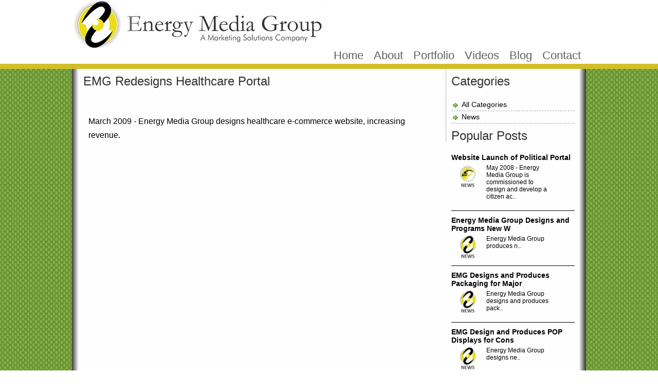

--- FILE ---
content_type: text/html; charset=UTF-8
request_url: http://energymx.com/blogs.php?command=detail&id=61
body_size: 1686
content:
<!DOCTYPE html PUBLIC "-//W3C//DTD XHTML 1.0 Transitional//EN" "http://www.w3.org/TR/xhtml1/DTD/xhtml1-transitional.dtd">
<html xmlns="http://www.w3.org/1999/xhtml">
<head>
	<meta http-equiv="Content-Type" content="text/html; charset=utf-8" />
    <meta http-equiv="description" name="keywords" content="" />
	<title>EMG Redesigns Healthcare Portal</title>
	<link href="http://www.energymx.com/templates/energymx/css/style.css" rel="stylesheet" type="text/css">
	<link href="http://www.energymx.com/templates/energymx/css/blog.css" rel="stylesheet" type="text/css" />
   	<script language="javascript" type="text/javascript" src="http://www.energymx.com/js/blog-categories.js"></script>
</head>
<body>
	<div id="header1">
    <div id="container">
        <div id="logo"><a href="./"><img src="http://www.energymx.com/site-content/logos/1485201631.jpg" style="border:none" height="95px" /></a></div>
        <div id="menu_top">
        <ul id="menu">
            <li><a href="./">Home</a></li>
                         <li><a href="./index.php?command=show_page&id=1">About</a></li>
                        <li><a href="./index.php?command=show_protfolio">Portfolio</a></li>
                        <li><a href="./videos.php">Videos</a></li>
                        <li><a href="./blogs.php">Blog</a></li>
                        <li><a href="./index.php?command=contact_us">Contact</a></li>
                                </ul>
        <div style="clear:both"></div>
    </div>
        <div style="clear:both"></div>
    </div>
</div>
	<div id="container1">
        <div class="content">
						<div class="content">
				<div class="blog_left">
					<div class="page_heading">EMG Redesigns Healthcare Portal</div>
                    <div style="padding: 40px 40px 0px 10px;line-height: 27px;">March 2009 - Energy Media Group designs healthcare e-commerce website, increasing revenue.</div>
                    				</div>
				<div class="blog_right">
    <div class="page_heading">Categories</div>
    <div class="list">
        <ul class="cat_tree">
<li><a href="./blogs.php?cat_id=0">All Categories</a>

<li><a href="./blogs.php?cat_id=38">News</a></li>
</ul>    </div>
    <div class="page_heading">Popular Posts</div>
    <div>
                    <div class="blog_heading_1"><a href="./blogs.php?command=detail&id=48">Website Launch of Political Portal</a></div>
            <div style="border-bottom:1px solid #000; padding:0 0 10px 0; margin:0 10px 0 0">
                <div class="blog_h"><a href="./blogs.php?command=detail&id=48"><img src="http://www.energymx.com/site-content/blog-pics/1336825696.jpg" width="65" border="0" /></a></div>
                <div class="popular_post_detail">May 2008 - Energy Media Group is commissioned to design and develop a citizen ac..</div>
                <div style="clear:both"></div>
            </div>
            <div style="clear:both"></div>
                    <div class="blog_heading_1"><a href="./blogs.php?command=detail&id=123">Energy Media Group Designs and Programs New W</a></div>
            <div style="border-bottom:1px solid #000; padding:0 0 10px 0; margin:0 10px 0 0">
                <div class="blog_h"><a href="./blogs.php?command=detail&id=123"><img src="http://www.energymx.com/site-content/blog-pics/1485201713.jpg" width="65" border="0" /></a></div>
                <div class="popular_post_detail">Energy Media Group produces n..</div>
                <div style="clear:both"></div>
            </div>
            <div style="clear:both"></div>
                    <div class="blog_heading_1"><a href="./blogs.php?command=detail&id=117">EMG Designs and Produces Packaging for Major </a></div>
            <div style="border-bottom:1px solid #000; padding:0 0 10px 0; margin:0 10px 0 0">
                <div class="blog_h"><a href="./blogs.php?command=detail&id=117"><img src="http://www.energymx.com/site-content/blog-pics/1485201868.jpg" width="65" border="0" /></a></div>
                <div class="popular_post_detail">Energy Media Group designs and produces pack..</div>
                <div style="clear:both"></div>
            </div>
            <div style="clear:both"></div>
                    <div class="blog_heading_1"><a href="./blogs.php?command=detail&id=122">EMG Design and Produces POP Displays for Cons</a></div>
            <div style="border-bottom:1px solid #000; padding:0 0 10px 0; margin:0 10px 0 0">
                <div class="blog_h"><a href="./blogs.php?command=detail&id=122"><img src="http://www.energymx.com/site-content/blog-pics/1485201820.jpg" width="65" border="0" /></a></div>
                <div class="popular_post_detail">Energy Media Group designs ne..</div>
                <div style="clear:both"></div>
            </div>
            <div style="clear:both"></div>
            </div>
</div>				<div style="clear:both;"></div>
			</div>
		</div>
	</div>
	<div id="footer_img">
    <div  id="footer_container">
        <table>
            <tr>
                <td width="700px" valign="top" colspan="2">
                    <div>
                    <ul id="f_links">
                        <li><a href="./">Home</a></li>
                                                <li style="color:#CCC">|</li><li><a href="./index.php?command=show_page&id=1">About</a></li>
                                                <li style="color:#CCC">|</li><li><a href="./index.php?command=show_page&id=16">BSK</a></li>
                                                <li style="color:#CCC">|</li><li><a href="./index.php?command=show_page&id=10">Clients</a></li>
                                                <li style="color:#CCC">|</li><li><a href="./index.php?command=show_page&id=4">News</a></li>
                                                <li style="color:#CCC">|</li><li><a href="./index.php?command=show_page&id=15">ConnectLuxe</a></li>
                                                <li style="color:#CCC">|</li><li><a href="./index.php?command=show_page&id=3">EHTHealth</a></li>
                                                <li style="color:#CCC">|</li><li><a href="./index.php?command=show_page&id=8">Terms and Conditions</a></li>
                                                <li style="color:#CCC">|</li><li><a href="./index.php?command=show_page&id=9">Privacy Policy</a></li>
                                            </ul>
                    <div style="clear:both"></div>
                    <div class="cpyright">Copyright 2005-2026. Energy Media Group, LLC. All Rights Reserved.
</div>
                </div>
                </td>
                
                <td width="175px" valign="bottom" style="padding-left:20px">
                    <div class="follow_us" style="padding-top:20px">Follow us on:</div>
                    <div>
                        <a href="http://www.facebook.com/energymx" target="_blank"><img src="http://www.energymx.com/templates/energymx/images/icons_f.jpg" style="border:none" /></a>
                        <a href="https://twitter.com/ehthealth" target="_blank"><img src="http://www.energymx.com/templates/energymx/images/icons_t.jpg" style="border:none" /></a>
                        <a href="http://linkedin.com/in/msoroka" target="_blank"><img src="http://www.energymx.com/templates/energymx/images/icons_i.jpg" style="border:none" /></a>
                    </div>
                </td>
                <td valign="top">
                    <div class="footer_heading1">OUR FOCUS</div>
                    <div class="text_f">Energy Media Group is a next generation marketing, design and technology solutions agency.
</div>
                </td>
            </tr>
        </table>
        
    </div>
</div></body>
</html>


--- FILE ---
content_type: text/css
request_url: http://www.energymx.com/templates/energymx/css/style.css
body_size: 2076
content:
body{
	margin:0;
	font-family:Arial, Helvetica, sans-serif;
	background:url(../images/background_img.jpg);
}
#header1{
	background:url(../images/header_img.jpg) repeat-x;
	height:134px;	
}
#container{
	width:1000px;
	margin:0 auto;
}
#logo{
	width:497px;	
}
ul#menu{
	padding:0;
	margin:0;
	list-style:none;	
}
ul#menu li{
	float:left;
	padding:0 10px 0 10px;
}
ul#menu li a{
	text-decoration:none;
	color:#606062;
	font-size:22px;
}
ul#menu li a:hover{
	color:#6c9634;
	text-decoration:underline;
}
ul#protfolio_menu{
	padding:0;
	margin:0;
	list-style:none;	
	text-align:center;
}
ul#protfolio_menu li{
	display:inline;
	padding:0 0px 0 3px;
	text-align:center;
}
ul#protfolio_menu li a{
	text-decoration:none;
	color:#606062;
	font-size:22px;
}
ul#protfolio_menu li a:hover{
	color:#6c9634;
	text-decoration:underline;
}
#menu_top{
	float:right;	
}
#container1{
	width:976px;
	margin:0 auto;
	padding:0 12px 0 12px;
	background:url(../images/container_img.jpg) repeat-y;
}
#gray_area{
	background:#221f20;
	padding:10px;	
}
#slider_area{
	width:960px;
	float:right;
}

#fond_more_btn{
	padding:10px 0 0 100px;	
}
#portfolio_section{
	border-right:1px #000 solid;
	width:330px;
	float:left;	
	padding-left:10px;
}
#section_2{
	padding:12px 0 0 0;	
}
#abt_energymx{
	width:625px;
	float:right;	
}
#abt_energymx1{
	float:left;	
	width:275px;
}
#img_right{
	width:350px;
	float:right;	
}
.heading{
	font-size:22px;
	font-weight:bold;
	color:#373435;
}
.sub_heading{
	color:#606062;
	font-size:15px;
	padding:5px 0 10px 0;	
}
.text{
	font-size:21px;	
}
.text a{
	text-decoration:underline;
	color:#0098DA;	
}
.text a:hover{
	text-decoration:none;	
}
#footer_img{
	background:url(../images/footer_img.jpg) repeat-x;
	height:116px;
}
#footer_container{
	width:1000px;
	margin:0 auto;	
}
.footer_heading{
	color:#CDBF24;
	padding:10px 0 0 45px;
	font-size:16px;	
}
.footer_heading1{
	color:#CDBF24;
	padding:10px 0 0 0px;
	font-size:16px;	
}
ul.footer_inks{
	padding:5px 0 0 45px;
	margin:0;
	list-style:none;	
}
ul.footer_inks li a{
	color:#FEFEFE;
	font-size:14px;
	text-decoration:none;
}
ul.footer_inks li a:hover{
	text-decoration:underline;
}
.follow_us{
	color:#606062;	
}
.text_f{
	color:#FEFEFE;
	font-size:13px;
	padding:5px 30px 0 0;
}
ul#f_links{
	padding:20px 0 0 40px;
	margin:0;
	list-style:none;	
}
ul#f_links li{
	float:left;
	padding:0 5px 8px 5px;
}
ul#f_links li a{
	color:#FEFEFE;
	font-size:13px;
	text-decoration:none;
}
ul#f_links li a:hover{
	text-decoration:underline;
	color:#999;
}
.cpyright{
	color:#FEFEFE;
	font-size:12px;
	padding:2px 0 0px 40px;	
}
/*--------------------------------------------------------------------------------------------------------------------*/
* {
margin : 0;
padding : 0;
}

a:link, a:visited {
color : #fff;
text-decoration : none;
}
a img {
border : 0;
}
div.wrap {
	width : 955px;
	margin : 0 auto;
	text-align : left;
}
div#top div#nav {
float : left;
clear : both;
	width : 955px;
height : 52px;
margin : 22px 0 0;
}
div#top div#nav ul {
float : left;
	width : 955px;
height : 52px;
list-style-type : none;
}
div#nav ul li {
float : left;
height : 52px;
}
div#nav ul li a {
border : 0;
height : 52px;
display : block;
line-height : 52px;
text-indent : -9999px;
}
div#header {
margin : -1px 0 0;
}
div#video-header {
height : 683px;
margin : -1px 0 0;
}
div#header div.wrap {
height : 343px;
}
div#header div#slide-holder {
z-index : 40;
width : 970px;
height : 343px;
position : absolute;
}
div#header div#slide-holder div#slide-runner {
top : 0px;
left : 0px;
	width : 955px;
height : 343px;
overflow : hidden;
position : absolute;
}
div#header div#slide-holder img {
margin : 0;
display : none;
position : absolute;
}
div#header div#slide-holder div#slide-controls {
left : 0;
top: 280px;
width : 955px;
height : 50px;
display : none;
position : absolute;
background : url(../images/slide-bg.png) 0px 0px;
}
div#header div#slide-holder div#slide-controls p.text2 {
float : left;
color :#FFF212;
display : inline;
font-size : 14px;
line-height : 16px;
margin : 0px 0 0 0px;
}
.text2{
	font-size:12px;	
}
div#header div#slide-holder div#slide-controls p#slide-nav {
float : right;
height : 40px;
display : inline;
margin : 5px 15px 0 0;
}
div#header div#slide-holder div#slide-controls p#slide-nav a {
float:left;
width : 10px;
height : 40px;
display:inline-block;
font-size : 20px;
font-family:Arial, Helvetica, sans-serif;
margin : 0 5px 0 0;
line-height : 40px;
font-weight : bold;
text-align:centrer;
text-decoration : none;
background-position : 0 0;
background-repeat : no-repeat;
padding:0 15px;
}
div#header div#slide-holder div#slide-controls p#slide-nav a.on {
background-position : 0 -40px;

}
div#header div#slide-holder div#slide-controls p#slide-nav a {
background-image : url(../images/silde-nav.png);
color:#000;
}
div#nav ul li a {
background : url(../images/nav.png) no-repeat;
}

/***********************************************/
.footer_link_2{
	margin:5px 0 0 0;float:left;
	width:185px;height:165px;
}
.footer_link_heading{
	font-size:15px;color:#333333;font-weight:bold;
	padding:13px 0 0 10px;
}
ul.footer_links_0{
	padding:10px 0 0 15px;
	margin:0;
	list-style:none;	
}
ul.footer_links_0 li{
	padding:2px 0 2px 10px;
}
ul.footer_links_0 li a{
	color:#333333;
	font-size:12px;
	text-decoration:none;
}
ul.footer_links_0 li a:hover{
	text-decoration:underline;
}

.page_right_list{
	margin:0;
	padding:5px 0;
	list-style:none;
	font-size:15px;
}
.page_right_list li{
	font-family:Verdana, Geneva, sans-serif;
	padding-bottom:10px;
}
.link_po{
	position:absolute;
	bottom:10px;
	right:20px;
	background:#000;
	padding:10px;
	font-size:16px;
	opacity:0.7;
	filter:alpha(opacity:70);
}
.page_heading{
	font-family:Arial, Helvetica, sans-serif;
	font-size:24px;
	color:#333;
	padding:10px 0 10px 0px;	
}
input[type="text"] { 
	border-top:1px solid #9a9a9a !important; 
	border-left:1px solid #dadada !important; 
	border-right:1px solid #dadada !important; 
	border-bottom:1px solid #e4e4e4 !important; 
	background:#fafafa !important; 
	padding:8px 10px 9px; 
	outline:none;
	width:286px; margin-right:15px;
	font-size:22px;
}
textarea{ 
	border-top:1px solid #9a9a9a !important; 
	border-left:1px solid #dadada !important; 
	border-right:1px solid #dadada !important; 
	border-bottom:1px solid #e4e4e4 !important; 
	background:#fafafa !important; 
	padding:8px 10px 9px; 
	outline:none;
	width:486px; margin-right:15px;
	height:100px;
	font-size:22px;
}
label{
	font-size:16px;
	color:#484848;
	font-weight:bold;
	font-family: 'Ropa Sans', sans-serif;
}
.list ul{
	padding:10px 10px 0 0px;
	margin:0;
	list-style:none;
	font-size:14px;
}
.list ul li{
	padding:3px 0 4px 20px;
	background:url(../images/arrow.png) no-repeat 0px 4px;
	border-bottom:1px dashed #a5a2a2;
}
.list ul li li{
	border-bottom:0;
}
.list ul li a{
	color:#000;
	text-decoration:none
}
.list ul li a:hover{
	text-decoration:underline;
}
.no-found{
	font-size:30px;
	font-weight:normal;
	text-align:center;
	padding:50px 0;	
	color:#CCC;	
}
.content{
	min-height:550px;
	padding:0 0 20px 0;
}
.categories_list{
	padding:0 0 20px 10px;
}
.categories_list ul{
	list-style:none;
	padding:0;
	margin:0;
}
.categories_list ul li{
	float:left;
	margin:0 2px 0 0;
	font-size:13px;
}
.categories_list ul li a{
	color:#fff;
	display:block;
	padding:3px 8px;
	border:1px solid #000;
	-webkit-border-radius: 4px;
	-moz-border-radius: 4px;
	border-radius: 4px;
	background:#676767;
}
.categories_list ul li a:hover{
	background:#CCC;
	color:#000;
}
.categories_list ul li a.active{
	background:#CCC;
	color:#000;
}
.content_left{
	float:left;
	width:560px;
	padding:0 10px 0 10px;
}
.content_left_heading{
	font-size:29px;
	color:#605D5C;
	font-weight:bold;
	padding:0 0 10px 0;
}
.content_left_link a{
	font-size:20px;
	color:#0074C5;
}
.content_left_link a:hover{
	text-decoration:none;
}
.box{
	padding:0 0 10px 0;
}
.box_img{
	float:left;
	width:103px;
}
.box_dit{
	float:right;
	width:445px;
}
.box_dit_h{
	font-size:20px;	
	color:#605D5C;
	font-weight:bold;
}
.box_dit_t{
	font-size:18px;	
	color:#605D5C;
	font-weight:bold;
}
.box_dit_text{
	font-size:20px;	
	color:#605D5C;
}
.box_dit_text a{
	color:#0074C5;
}
.box_dit_text a:hover{
	text-decoration:none;
}
.clear{
	clear:both;
}


--- FILE ---
content_type: text/css
request_url: http://www.energymx.com/templates/energymx/css/blog.css
body_size: 1169
content:
.blog_left{
	float:left;
	width:705px;
	padding:0 0 0 10px;
	border-right:1px solid #bbbbbb;
}
.blog_left_box{
	padding:0px 0 10px 0;
	border-bottom:1px dashed #CCC;
	margin-bottom:10px;
}
.blog_left_img{
	float:left;
	width:100px;
}
.blog_left_img img{
	border:0;
	height:100px;
}
.blog_left_detail{
	float:right;
	width:590px;	
}
.blog_left_detail_link{
	font-size:16px;
	font-weight:bold;
	padding:0 0 0 10px 0;
}
.blog_left_detail_link a{
	color:#03F;
	text-decoration:none;
}
.blog_left_detail_link a:hover{
	text-decoration:underline;
}
.blog_left_detail_des{
	font-size:14px;
	color:#606062;
	line-height:18px;
}
.blog_right{
	width:250px;
	float:right;
}
.heading_main{
	font-size:26px;
	color:#383737;
	padding:0px 0 10px 20px;
}
.blog_discription{
	font-size:13px;
	padding:0 15px;
	line-height:18px;
}
.new_box{
	margin:0px 10px 0 20px;
	border-bottom:1px solid #dbd1ac;
	padding:10px 0;
}
.heading{
	font-size:22px;
	color:#000;
	padding:0px 0 10px 0px;	
}
.heading a{
	color:#383737;
	text-decoration:none;
}
.heading a:hover{
	text-decoration:underline;
}
.heading_small{
	font-size:22px;
}
.popular_post_detail{
	float:left;
	width:130px;
	padding:5px 10px 10px 0px;
	font-size:12px;
}
.blog_heading_1{
	padding:10px 5px 0 0;
}
.blog_heading_1 a{
	color:#000;	
	font-size:14px;
	font-weight:bold;
	text-decoration:none;
}
.new_box_img{
	float:left;
	width:175px;	
}
.new_box_detail{
	float:right;
	width:510px;	
}
.heading_sub_text{
	font-size:14px;
	color:#007cd9;
	padding:5px 0 0 0px;	
}
.new_box_detail_t{
	font-size:12px;
	color:#302e27;
	line-height:17px;
	padding:3px 10px 0 0;	
}
.new_box_detail_p{
	font-size:12px;
	color:#0a51e6;
	line-height:17px;
	padding:3px 10px 0 0;	
}
.new_box_detail_v ul{
	margin:0;
	list-style:none;
	font-size:12px;
	padding:20px 10px 0 0;	
}
.new_box_detail_v ul li{
	display:inline;
	padding:0 20px 0 0;
}
.new_box_detail_v ul li{
	display:inline;
	padding:0 20px 0 0;
	color:#74797c;
}
.new_box_detail_v ul li a{
	color:#8a1d00;
}
.new_box_detail_v ul li a:hover{
	text-decoration:none;
}
.border{
	border-bottom:1px solid #736b4f;
	padding:0 0 5px 0;
	margin:0 10px;
}
.right_newsalert{
	background:url(../images/right_newsalert.jpg) no-repeat;
	width:261px;
	height:52px;
	padding:8px 0 0 10px;
}
.right_newsalert_text{
	font-size:12px;
	color:#3f3d36;
	padding:0 0 3px 0;
}
.right_heading{
	font-size:24px;
	color:#070d11;
	padding:10px 0 3px 0px;
	margin:0 10px;
}
.blog_h{
	font-size:11px;
	color:#7f1515;
	font-weight:bold;
	line-height:19px;
	padding:5px 0 0 0;	
	float:left;
	width:68px;
}
.blog_t{
	padding:3px 0 5px 0;
	font-size:13px;
	color:#000;
	line-height:19px;
	border-bottom:1px dashed #212f4a;
}
.blog_t a{
	color:#fff;
}
.blog_t a:hover{
	text-decoration:none;
}
#group_right_mygroup_pic{
	padding:10px 0 0 5px;
}
.group_right_mygroup_pic_td{
	border:1px solid #cccccc;
	padding:2px;
	width:66px;
	background:#fff;
}
.group_right_mygroup_pic_name{
	font-size:11px;
	color:#3b5998;
	text-align:center;
	vertical-align:top;
	padding:5px 0 0 0;
}
.group_right_mygroup_pic_name a{
	text-decoration:none;
	color:#fff;
}
.group_right_mygroup_pic_name a:hover{
	text-decoration:underline;
}
.comment_txt{
	font-size:12px;
	padding:5px 0 15px 0;
}
.label_comments{
	font-size:14px;	
}
.your_comments_area{
	padding:0 0 0 10px;	
}
.blog_categories ul{
	list-style:url(../images/icon1.png);
	padding:0 0 0 25px;
	margin:0;
}
.blog_categories ul li{
	padding:0 0 0 0px;
	
}
.blog_categories ul li a{
	color:#8A1D00;
	font-weight:bold;
	font-size:14px;
	
}
.blog_categories ul li ul{
	list-style:url(../images/icons2.jpg);
}
.blog_categories ul li ul li a{
	color:#000;
	font-weight:normal;
	font-size:12px;
	text-decoration:none;
}
.blog_categories ul li ul li a:hover{
	text-decoration:underline;
}
.blog_categories ul li ul li ul {
	list-style:none;
}
.blog_categories ul li ul li ul li a{
	color:#666;
}
.video_comment_heading{
	padding:20px 0 0 15px;
	color:#666;
	font-size:24px;
}
.comments_box{
	border-bottom:1px solid #efefef;
	margin:15px 15px 15px 25px;
	padding:0 0 15px 0;
}
.video_comment_by{
	color:#666666;
	font-size:13px;
}
.video_comment_by a{
	color:#1c67aa;	
}
.video_comment_text_by{
	color:#333333;
	font-size:13px;
	padding:5px 0 0 0;
}
.video_comment_text{
	color:#343434;
	font-size:12px;
	padding:10px 0 0 15px;	
}
.content_left{
	float:left;
	width:560px;
	padding:0 10px 0 10px;
}
.content_left_heading{
	font-size:29px;
	color:#605D5C;
	font-weight:bold;
	padding:0 0 10px 0;
}
.content_left_link a{
	font-size:20px;
	color:#0074C5;
}
.content_left_link a:hover{
	text-decoration:none;
}
.heading{
	font-size:22px;
	color:#000;
	padding:0px 0 10px 0px;	
}
.heading a{
	color:#383737;
	text-decoration:none;
}
.heading a:hover{
	text-decoration:underline;
}
.heading_small{
	font-size:22px;
}
.page_sub_heading{
	font-size:20px;	
}
.page_text{
	font-size:18px;	
	color:#605D5C;
	padding:5px 0;
}


--- FILE ---
content_type: application/javascript
request_url: http://www.energymx.com/js/blog-categories.js
body_size: 470
content:
function validate_comment(){
	var f=document.frm;
	if(f.name.value==''){
		alert("Please Enter Name");
		f.name.focus();
		return false;
	}
	else if(f.comment.value==''){
		alert("Please Enter Comment");
		f.comment.focus();
		return false;
	}
	f.command.value='update-comment';
	return true;	
}
function validate_user_comment(){
	var f=document.frm;
	if(f.name.value==''){
		alert("Please Enter Name");
		f.name.focus();
		return false;
	}
	else if(f.comment.value==''){
		alert("Please Enter Comment");
		f.comment.focus();
		return false;
	}else if(f.captcha_text.value==""){
		alert("Please enter code given above");
		f.captcha_text.focus();
		return false;
	}else{
		f.command.value='update-comment';
		return true;
	}
}
function del(id){
	if (confirm("Are you sure to delete?")){
		var f=document.frm;
		f.id.value=id;
		f.command.value='del';
		f.submit();
	}
	return false;
}
function delcomment(id,pid){
	if (confirm("Are you sure to delete?")){
		var f=document.frm;
		f.id.value=id;
		f.pid.value=pid;
		f.command.value='delcomment';
		f.submit();
	}
	return false;
}

function edit_comment(id,name,pid){
	var f=document.frm;
	f.name.value=name;
	c_id='comment'+id;
	var text=document.getElementById(c_id).innerHTML;
	f.comment.value=text;
	f.id.value=id;
	f.pid.value=pid;
	show_overlay_edit();	
	return false;	
}

function show_overlay_edit(){
	document.getElementById('overlay_back').style.display='block';
	document.getElementById('update_cat').style.display='block';		
}
function hide_overlay_edit(){
	document.getElementById('overlay_back').style.display='none';
	document.getElementById('update_cat').style.display='none';		
}